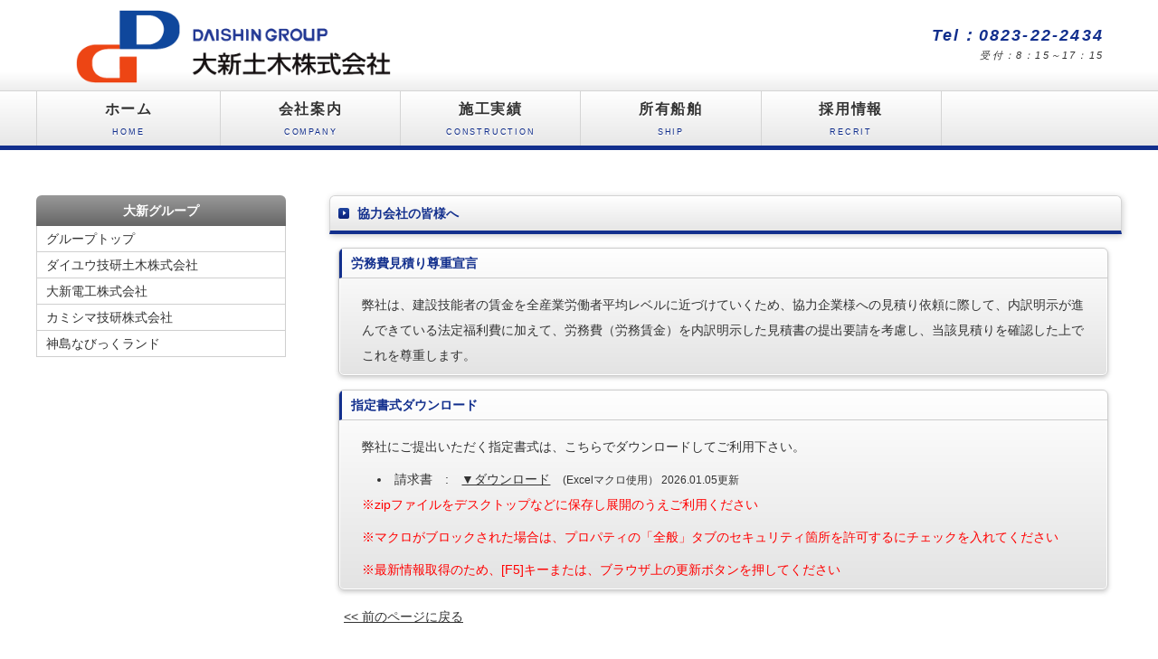

--- FILE ---
content_type: text/html
request_url: http://www.dai-g.co.jp/doboku/kyoryoku.html
body_size: 5237
content:
<!DOCTYPE html>
<html lang="ja">
<head>
<meta charset="UTF-8">
<meta http-equiv="X-UA-Compatible" content="IE=edge">
<title>大新土木株式会社（協力会社の皆様へ）</title>
<meta name="viewport" content="width=device-width, initial-scale=1">
<meta name="description" content="大新土木株式会社">
<meta name="keywords" content="大新グループ,海洋土木,浚渫,護岸,環境">
<link rel="stylesheet" href="css/style.css">
<!-- link rel="stylesheet" href="css/slide.css" -->
<link rel="shortcut icon" href="images/favicon.ico">
<script type="text/javascript" src="js/openclose.js"></script>
<!--[if lt IE 9]>
<script src="https://oss.maxcdn.com/html5shiv/3.7.2/html5shiv.min.js"></script>
<script src="https://oss.maxcdn.com/respond/1.4.2/respond.min.js"></script>
<![endif]-->
<style type="text/css">
<!--
.style1 {color: #FF0000}
-->
</style>
</head>

<body>

<header>
<div class="inner">
<h1 id="logo"><a href="index.html"><img src="images/top_logo_L.png" alt="大新土木株式会社"></a></h1>
<address><span class="tel">Tel：0823-22-2434</span>受付：8：15～17：15</address>
</div>
</header>

<!--大きな端末用（481px以上端末）メニュー-->
<nav id="menubar">
<ul>
<li><a href="index.html">ホーム<span>HOME</span></a></li>
<li><a href="message.html">会社案内<span>COMPANY</span></a></li>
<li><a href="construction.html">施工実績<span>CONSTRUCTION</span></a></li>
<li><a href="ship.html">所有船舶<span>SHIP</span></a></li>
<li><a href="recruit.html">採用情報<span>RECRIT</span></a></li>
<!-- li><a href="d_group.html">グループ会社<span>GROUP</span></a></li -->
</ul>
</nav>

<!--小さな端末用（800px以下端末）メニュー-->
<nav id="menubar-s">
<ul>
<li><a href="index.html">ホーム<span>HOME</span></a></li>
<li><a href="message.html">会社案内<span>COMPANY</span></a></li>
<li><a href="construction.html">施工実績<span>CONSTRUCTION</span></a></li>
<li><a href="ship.html">所有船舶<span>SHIP</span></a></li>
<li><a href="recruit.html">採用情報<span>RECRIT</span></a></li>
<!-- li><a href="d_group.html">グループ会社<span>GROUP</span></a></li -->
</ul>
</nav>

<div id="contents">

<div id="main">

<section>

<h2>協力会社の皆様へ</h2>
<div class="list0">

<h4>労務費見積り尊重宣言</h4>
<p>弊社は、建設技能者の賃金を全産業労働者平均レベルに近づけていくため、協力企業様への見積り依頼に際して、内訳明示が進んできている法定福利費に加えて、労務費（労務賃金）を内訳明示した見積書の提出要請を考慮し、当該見積りを確認した上でこれを尊重します。</p>

</div>

<div class="list0">

<h4>指定書式ダウンロード</h4>
<p>弊社にご提出いただく指定書式は、こちらでダウンロードしてご利用下さい。</p>

<li>請求書　:　<a href="download/doboku_seikyusho_v304.zip" class="style9">▼ダウンロード</a>　<small>(Excelマクロ使用） 2026.01.05更新 <br>
</small></li>
<p><span class="style1">※zipファイルをデスクトップなどに保存し展開のうえご利用ください</p>
<p><span class="style1">※マクロがブロックされた場合は、プロパティの「全般」タブのセキュリティ箇所を許可するにチェックを入れてください</p>
<p> <span class="style1">※最新情報取得のため、[F5]キーまたは、ブラウザ上の更新ボタンを押してください</span><br></p>

</div>

</section>

<p><a href="javascript:history.back()">&lt;&lt; 前のページに戻る</a></p>

</div>
<!--/main-->

<div id="sub">

<nav>
<h2>大新グループ</h2>
<ul>
<li><a href="https://www.dai-g.co.jp/">グループトップ</a></li>
<li><a href="https://www.dai-g.co.jp/giken/">ダイユウ技研土木株式会社</a></li>
<li><a href="https://www.dai-g.co.jp/denko/">大新電工株式会社</a></li>
<li><a href="https://www.dai-g.co.jp/giken-k/">カミシマ技研株式会社</a></li>
<li><a href="https://www.dai-g.co.jp/navic/">神島なびっくランド</a></li>
</ul>
</nav>

</div>
<!--/sub-->

<ul id="footermenu">
<li><a href="index.html">ホーム</a></li>
<li><a href="message.html">会社案内</a></li>
<li><a href="construction.html">施工実績</a></li>
<li><a href="ship.html">所有船舶</a></li>
<li><a href="recruit.html">採用情報</a></li>
<!-- li><a href="d_group.html">グループ会社</a></li -->
</ul>

<p id="pagetop"><a href="#">↑ PAGE TOP</a></p>

</div>
<!--/contents-->

<footer>
<small>大新土木株式会社　〒103-0013 東京都中央区日本橋人形町3-3-13　TEL:03-3669-2031（代）　FAX:03-3668-5674</small><br>
<small>Copyright&copy; <a href="index.html">大新土木株式会社</a> All Rights Reserved.</small>
<span class="pr"><a href="http://template-party.com/" target="_blank">Web Design:Template-Party</a></span>
</footer>

<!--メニューの３本バー-->
<div id="menubar_hdr" class="close"><span></span><span></span><span></span></div>
<!--メニューの開閉処理条件設定　800px以下-->
<script type="text/javascript">
if (OCwindowWidth() <= 800) {
	open_close("menubar_hdr", "menubar-s");
}
</script>

</body>
</html>


--- FILE ---
content_type: text/css
request_url: http://www.dai-g.co.jp/doboku/css/style.css
body_size: 43467
content:
@charset "utf-8";


/*PC・タブレット・スマホ共通設定
------------------------------------------------------------------------------------------------------------------------------------------------------*/

/*全体の設定
---------------------------------------------------------------------------*/
body {
	margin: 0px;padding: 0px;
	color: #333;	/*全体の文字色*/
	font-family: "ヒラギノ角ゴ Pro W3", "Hiragino Kaku Gothic Pro", "メイリオ", Meiryo, Osaka, "ＭＳ Ｐゴシック", "MS PGothic", sans-serif;	/*フォント種類*/
	font-size: 14px;	/*文字サイズ*/
	line-height: 2;		/*行間*/
	-webkit-text-size-adjust: none;
	background: #fff;	/*背景色*/
}
h1,h2,h3,h4,h5,p,ul,ol,li,dl,dt,dd,form,figure,form {margin: 0px;padding: 0px;font-size: 100%;}
ul {list-style-type: none;}
ol {padding-left: 40px;padding-bottom: 15px;}
img {border: none;max-width: 100%;height: auto;vertical-align: middle;}
table {border-collapse:collapse;font-size: 100%;border-spacing: 0;}
iframe {width: 100%;}

/*リンク（全般）設定
---------------------------------------------------------------------------*/
a {
	color: #333;	/*リンクテキストの色*/
}
a:hover {
	color: #122f8d;			/*マウスオン時の文字色（全体）*/
	text-decoration: none;	/*マウスオン時に下線を消す設定。残したいならこの１行削除。*/
}

/*ヘッダー（サイト名ロゴが入ったブロック）
---------------------------------------------------------------------------*/
/*ヘッダーブロック*/
header {
	background: -webkit-linear-gradient(#FFF 80%, #ededed);	/*グラデーション*/
	background: linear-gradient(#FFF 80%, #ededed);			/*同上*/
}
/*ヘッダーブロックの中*/
header .inner {
	max-width: 1200px;	/*ブロック幅*/
	height: 100px;	/*高さ*/
	position: relative;
	margin: 0px auto;
}
/*h1ロゴの設定*/
header #logo {
	width: 400px;	/*ロゴの幅*/
	position: absolute;
	left: 20px;	/*innerに対して左から20pxの場所に配置*/
	/* top: 20px; kcs */	/*innerに対して上から20pxの場所に配置*/
	top: 4px;	/*innerに対して上から20pxの場所に配置*/
}
/*電話番号ボックスの設定*/
header address {
	position: absolute;
	top: 25px;		/*innerに対して上から25pxの位置に配置*/
	right: 20px;	/*innerに対して右から20pxの位置に配置*/
	font-size: 11px;	/*文字サイズ*/
	/* text-align: center; kcs */	/*文字をセンタリング*/
	text-align: right;	/*文字をセンタリング*/
	line-height: 1.6;	/*行間*/
	letter-spacing: 0.2em;	/*文字間隔を少し広めにとる設定*/
}
/*電話番号の文字設定*/
header address .tel {
	font-size: 18px;	/*文字サイズ*/
	color: #122f8d;		/*文字色*/
	font-weight: bold;	/*太字に*/
	display: block;
}

/*上部のメインメニュー
---------------------------------------------------------------------------*/
/*メニューブロック設定*/
#menubar {
	height: 60px;	/*ブロックの高さ*/
	background: -webkit-linear-gradient(#FFF, #e7e7e7);	/*グラデーション*/
	background: linear-gradient(#FFF, #e7e7e7);			/*同上*/
	border-top: 1px solid #d4d4d4;		/*メニューの上側の線の幅、線種、色*/
	border-bottom: 5px solid #122f8d;	/*メニューの下側の線の幅、線種、色*/
}
#menubar ul {
	max-width: 1200px;
	margin: 0px auto;
}
/*メニュー１個ごとの設定*/
#menubar ul li {
	float: left;
	width: 16.6%;	/*メニュー幅*/
	text-align: center;	/*文字を中央に揃える*/
	font-weight: bold;	/*文字を太字にする設定*/
}
#menubar ul li:first-child {
	width: 17%;	/*メニュー６個で100%になるようここで調整（16.6%×5+17%=100%）*/
}
#menubar ul li a {
	text-decoration: none;
	display: block;
	line-height: 30px;
	padding-top: 5px;
	font-size: 16px;	/*文字サイズ*/
	letter-spacing: 0.1em;	/*文字間隔を少しあける設定*/
	text-shadow: #FFF 0px 2px;	/*テキストの影。色、右方向、下方向への指定。*/
	border-right: 1px solid #d4d4d4;	/*メニューの右側の線の幅、線種、色*/
}
/*最初のメニューの設定*/
#menubar ul li:first-child a {
	border-left: 1px solid #d4d4d4;	/*左側に線を入れる*/
}
/*マウスオン時の設定*/
#menubar ul li a:hover {
	background: #FFF;	/*背景色*/
	border-bottom: 5px solid #2d5fff;	/*メニューの下側の線の幅、線種、色*/
}
/*英語表記の設定*/
#menubar ul li a span {
	color: #122f8d;	/*文字色*/
	font-size: 9px;	/*文字サイズ*/
	display: block;
	font-weight: normal;	/*文字を太字でなく標準に戻す設定*/
	letter-spacing: 0.2em;	/*文字間隔を少しあける設定*/
	line-height: 20px;
	padding-bottom: 5px;
}
/*小さな端末用メニューを表示させない*/
#menubar-s {
	display: none;
}
/*３本バーアイコンを表示させない*/
#menubar_hdr {
	display: none;
}

/*コンテンツ（main,subを囲むブロック）
---------------------------------------------------------------------------*/
#contents {
	clear: left;
	max-width: 1200px;
	margin: 0px auto;
	/* padding-top: 50px; kcs */	/*メニューと下の左右のブロックの間に空ける余白*/
	padding-top: 50px;	/*メニューと下の左右のブロックの間に空ける余白*/
}

/*メインコンテンツ（中央ブロック）
---------------------------------------------------------------------------*/
#main {
	float: right;	/*右側に回り込み*/
	width: 73%;		/*メインコンテンツ幅*/
	padding-bottom: 50px;
}
/*mainコンテンツのh2タグ設定*/
#main h2 {
	clear: both;
	margin-bottom: 15px;
	background: #FFF;	/*背景色（古いブラウザだとここの色のみが出ます）*/
	background: url(../images/arrow1.png) no-repeat left center, -webkit-linear-gradient(#FFF, #e6e6e6);	/*マークとグラデーション*/
	background: url(../images/arrow1.png) no-repeat left center, linear-gradient(#FFF, #e6e6e6);			/*同上*/
	-webkit-box-shadow: 1px 2px 7px #ccc;	/*影の設定。右・下・ぼかし幅・色の設定*/
	box-shadow: 1px 2px 7px #ccc;			/*同上*/
	color: #122f8d;	/*文字色*/
	padding: 5px 15px 5px 30px;	/*左から、上、右、下、左への余白*/
	border-top: 1px solid #d4d4d4;		/*上の線の幅、線種、色*/
	border-right: 1px solid #d4d4d4;	/*右の線の幅、線種、色*/
	border-bottom: 4px solid #122f8d;	/*下の線の幅、線種、色*/
	border-left: 1px solid #d4d4d4;		/*左の線の幅、線種、色*/
	border-radius: 6px 6px 0px 0px;		/*角丸のサイズ。それぞれ左上、右上、右下、左下への設定*/
}
/*mainコンテンツのh3タグ設定*/
#main h3 {
	clear: both;
	margin-bottom: 15px;
	background: #FFF;	/*背景色（古いブラウザだとここの色のみが出ます）*/
	background: -webkit-linear-gradient(#FFF, #e6e6e6);	/*グラデーション*/
	background: linear-gradient(#FFF, #e6e6e6);			/*同上*/
	color: #122f8d;		/*文字色*/
	padding: 4px 15px;	/*左から、上下、左右への余白*/
	border: 1px solid #d4d4d4;		/*線の幅、線種、色*/
	border-radius: 6px;	/*角丸のサイズ*/
}
/*メインコンテンツのp(段落)タグ設定*/
#main p {
	padding: 0px 16px 14px;	/*上、左右、下への余白*/
}
#main h2 + p,
#main h3 + p {
	margin-top: -5px;
}

/*一覧ページ
---------------------------------------------------------------------------*/
/*各ボックスの設定*/
#main .list {
	border: 1px solid #CCC;	/*枠線の幅、線種、色*/
	border-radius: 6px;		/*角丸のサイズ*/
	/* margin-bottom: 15px; kcs */	/*ボックス間のスペース*/
	margin-bottom: 15px;	/*ボックス間のスペース*/
	margin-right: 15px; /* kcs */
	margin-left: 10px; /* kcs */
	background: -webkit-linear-gradient(#FFF, #e3e3e3);	/*グラデーション*/
	background: linear-gradient(#FFF, #e3e3e3);			/*同上*/
	-webkit-box-shadow: 0px 2px 5px #CCC, 0px 0px 0px 1px #FFF inset;	/*影の設定。右・下・ぼかし幅・色の設定, ＋内側への影を右・下・ぼかし幅・距離・色を設定*/
	box-shadow: 0px 2px 5px #CCC, 0px 0px 0px 1px #FFF inset;			/*同上*/
	position: relative;
	overflow: hidden;
}
#main .list a {
	padding: 10px;	/*ボックス内の余白*/
	text-decoration: none;
	display: block;
	overflow: hidden;
}
/*マウスオン時*/
#main .list a:hover {
	border-radius: 6px;		/*角丸のサイズ*/
	background-color: #fff8c7;	/*背景色*/
}

/* ↓↓　追加　kcs */
#main .list strong {
	color: #0e28ac;	/*文字色*/
}
#main .list li {
	padding: 0px;
	/* margin-left: 24%; kcs */	/*左の写真とのバランスをとって設定*/
	margin-left: 35%;	/*左の写真とのバランスをとって設定*/
	margin-right: 3%;	/* kcs */
}
/* ↑↑　追加　kcs */

/*ボックス内の段落タグ設定*/
#main .list p {
	padding: 0px;
	/* margin-left: 24%; kcs */	/*左の写真とのバランスをとって設定*/
	margin-left: 33%;	/*左の写真とのバランスをとって設定*/
	margin-right: 3%;	/* kcs */
	margin-bottom: 8px;	/* kcs */
}
/*ボックス内の写真設定*/
#main .list figure img {
	float: left;			/*画像を左へ回り込み*/
	/* width: 20%; kcs */	/*画像の幅*/
	width: 28%;	/*画像の幅*/
	background: #FFF;	/*画像の背景色。ここでは枠線と画像の間の色になります。*/
	padding: 1%;			/*余白。ここに上の行で設定した背景色が出ます。*/
	border: 1px solid #CCC;	/*枠線の幅、線種、色*/
	margin-right: 1%;		/*写真の右側に空ける余白*/
}
/*ボックス内のh4タグ設定*/
#main .list h4 {
	padding: 2px 0px 2px 10px;	/*上、右、下、左側への余白*/
	border-bottom: 1px solid #CCC;	/*下側の線の幅、線種、色*/
	border-left: 3px solid #122f8d;	/*左側の線の幅、線種、色*/
	margin-bottom: 15px;
	color: #122f8d;	/*文字色*/
}
/*登録日情報（高機能版用）*/
#main .list .date {
	display:block;
	font-size:11px;
	color:#999;
	text-align: right;
}
/*一覧ページの各ボックス内のテーブル
---------------------------------------------------------------------------*/
#main .list table {
	font-size: 12px;	/*文字サイズ*/
	background: #FFF;	/*背景色*/
	/* width: 76%; kcs */			/*テーブル幅*/
	width: 68%;			/*テーブル幅*/
	margin-bottom: 5px;
}
#main .list table,
#main .list table td,
#main .list table th {
	border: 1px solid #bcbcbc;	/*枠線の幅、線種、色*/
}
#main .list table td,
#main .list table th {
	padding: 1%;	/*テーブル内の余白*/
}
/*色のついた見出しブロック*/
#main .list table th {
	width: 20%;
	text-align: center;		/*文字をセンタリング*/
	font-weight: normal;	/*デフォルトの太字を標準にする設定*/
	background: #edf0f5;	/*背景色*/
}
/*白い説明用ブロック*/
#main .list table td {
	width: 30%;
}

/* ↓↓　追加　kcs */
/*写真なし（テキストのみ）*/
#main .list0 {
	border: 1px solid #CCC;	/*枠線の幅、線種、色*/
	border-radius: 6px;		/*角丸のサイズ*/
	/* margin-bottom: 15px; kcs */	/*ボックス間のスペース*/
	margin-bottom: 15px;	/*ボックス間のスペース*/
	margin-right: 15px; /* kcs */
	margin-left: 10px; /* kcs */
	background: -webkit-linear-gradient(#FFF, #e3e3e3);	/*グラデーション*/
	background: linear-gradient(#FFF, #e3e3e3);			/*同上*/
	-webkit-box-shadow: 0px 2px 5px #CCC, 0px 0px 0px 1px #FFF inset;	/*影の設定。右・下・ぼかし幅・色の設定, ＋内側への影を右・下・ぼかし幅・距離・色を設定*/
	box-shadow: 0px 2px 5px #CCC, 0px 0px 0px 1px #FFF inset;			/*同上*/
	position: relative;
	overflow: hidden;
}

#main .list0 strong {
	color: #0e28ac;	/*文字色*/
}

/*ボックス内の段落タグ設定*/
#main .list0 p {
	padding: 0px;
	/* margin-left: 24%; kcs */	/*左の写真とのバランスをとって設定*/
	margin-left: 3%;	/*左の写真とのバランスをとって設定*/
	margin-right: 3%;	/* kcs */
	margin-bottom: 8px;	/* kcs */
}

#main .list0 li {
	padding: 0px;
	/* margin-left: 24%; kcs */	/*左の写真とのバランスをとって設定*/
	margin-left: 5%;	/*左の写真とのバランスをとって設定*/
	margin-right: 3%;	/* kcs */
}

/*ボックス内のh4タグ設定*/
#main .list0 h4 {
	padding: 2px 0px 2px 10px;	/*上、右、下、左側への余白*/
	border-bottom: 1px solid #CCC;	/*下側の線の幅、線種、色*/
	border-left: 3px solid #122f8d;	/*左側の線の幅、線種、色*/
	margin-bottom: 15px;
	color: #122f8d;	/*文字色*/
}
/*登録日情報（高機能版用）*/
#main .list0 .date {
	display:block;
	font-size:11px;
	color:#999;
	text-align: right;
}
/* ↑↑　追加　kcs */




/* ↓↓　追加　kcs */

/*一覧ページ（横３列用）
---------------------------------------------------------------------------*/
/*各ボックスの設定*/
#main .list3 {
	border: 1px solid #CCC;	/*枠線の幅、線種、色*/
	border-radius: 6px;		/*角丸のサイズ*/
	/* margin-bottom: 15px; kcs */	/*ボックス間のスペース*/
	margin-bottom: 15px;	/*ボックス間のスペース*/
	margin-right: 15px; /* kcs */
	background: -webkit-linear-gradient(#FFF, #e3e3e3);	/*グラデーション*/
	background: linear-gradient(#FFF, #e3e3e3);			/*同上*/
	-webkit-box-shadow: 0px 2px 5px #CCC, 0px 0px 0px 1px #FFF inset;	/*影の設定。右・下・ぼかし幅・色の設定, ＋内側への影を右・下・ぼかし幅・距離・色を設定*/
	box-shadow: 0px 2px 5px #CCC, 0px 0px 0px 1px #FFF inset;			/*同上*/
	position: relative;
	overflow: hidden;
	padding: 10px;	/*ボックス内の余白*/ /* kcs */
}

/* ↓↓　追加　kcs */
#main .list3 strong {
	color: #0e28ac;	/*文字色*/
}
/* ↑↑　追加　kcs */

/*ボックス内の段落タグ設定*/
#main .list3 p {
	padding: 0px;
	/* margin-left: 24%; kcs */	/*左の写真とのバランスをとって設定*/
	margin-left: 3%;	/*左の写真とのバランスをとって設定*/
	margin-right: 3%;	/* kcs */
}
/*ボックス内の写真設定*/
#main .list3 figure img {
	float: left;			/*画像を左へ回り込み*/
	/* width: 20%; kcs */	/*画像の幅*/
	width: 28%;	/*画像の幅*/
	background: #FFF;	/*画像の背景色。ここでは枠線と画像の間の色になります。*/
	padding: 1%;			/*余白。ここに上の行で設定した背景色が出ます。*/
	border: 1px solid #CCC;	/*枠線の幅、線種、色*/
	margin-right: 1%;		/*写真の右側に空ける余白*/
}
/*ボックス内のh4タグ設定*/
#main .list3 h4 {
	padding: 2px 0px 2px 10px;	/*上、右、下、左側への余白*/
	border-bottom: 1px solid #CCC;	/*下側の線の幅、線種、色*/
	border-left: 3px solid #122f8d;	/*左側の線の幅、線種、色*/
	margin-bottom: 15px;
	color: #122f8d;	/*文字色*/
}
/*登録日情報（高機能版用）*/
#main .list3 .date {
	display:block;
	font-size:11px;
	color:#999;
	text-align: right;
}

/* ↑↑　追加　kcs */


/* ↓↓　追加　kcs */
/*画像の設定*/
/*３カラムタイプのボックス設定*/
.list3.c3 {
	width: 26%;	/*ボックスの幅*/
	margin: 0 1% 20px;	/*上、左右、下へのボックスの外側にとる余白*/
	float: left;
	/* height: 340px; */	/*高さ。下の「.list3.c3 a」のheightと合わせる。*/
	height: 320px;	/*高さ。下の「.list3.c3 a」のheightと合わせる。*/
	text-align: center;	/*文字をセンタリング*/
}
/*.list3.c3 a {*/
/*	height: 340px;*/
/*}*/
/*３カラムタイプの画像設定*/
.list3.c3 img.img {
	margin-bottom: 8px;
	float: none;
	width: 100%;
}
.list3.c3 .text {
	padding: 0;
	padding: 2px 0px 2px 10px;	/*上、右、下、左側への余白*/
	border-bottom: 1px solid #CCC;	/*下側の線の幅、線種、色*/
	border-left: 3px solid #122f8d;	/*左側の線の幅、線種、色*/
	margin-bottom: 15px;
	margin-left: 0;
}

/* ↓↓　追加　★★kcs */
/*マウスオン時*/
.list3.c3 .text:hover {
	background-color: #fff8c7;	/*背景色*/
}
/* ↑↑　追加　★★kcs */

.list3.c3 .h4 {
	color: #0e28ac;	/*文字色*/
}

/* ↑↑　追加　kcs */


/* ↓↓　追加　kcs */
/*４カラムタイプのボックス設定（テキストのみ）*/
#main .list4 {
	border: 1px solid #CCC;	/*枠線の幅、線種、色*/
	border-radius: 6px;		/*角丸のサイズ*/
	/* margin-bottom: 15px; kcs */	/*ボックス間のスペース*/
	margin-bottom: 15px;	/*ボックス間のスペース*/
	margin-right: 15px; /* kcs */
	/* background: -webkit-linear-gradient(#FFF, #e3e3e3); kcs */	/*グラデーション*/
	background: -webkit-linear-gradient(#FFF, #CFF);	/*グラデーション*/
	/* background: linear-gradient(#FFF, #e3e3e3); kcs */			/*同上*/
	background: linear-gradient(#FFF, #CFF);			/*同上*/
	-webkit-box-shadow: 0px 2px 5px #CCC, 0px 0px 0px 1px #FFF inset;	/*影の設定。右・下・ぼかし幅・色の設定, ＋内側への影を右・下・ぼかし幅・距離・色を設定*/
	box-shadow: 0px 2px 5px #CCC, 0px 0px 0px 1px #FFF inset;			/*同上*/
	position: relative;
	overflow: hidden;
	padding: 10px;	/*ボックス内の余白*/ /* kcs */
}

/* ↓↓　追加　kcs */
#main .list4 strong {
	color: #0e28ac;	/*文字色*/
}
/* ↑↑　追加　kcs */

/*ボックス内の段落タグ設定*/
#main .list4 p {
	padding: 0px;
	/* margin-left: 24%; kcs */	/*左の写真とのバランスをとって設定*/
	margin-left: 3%;	/*左の写真とのバランスをとって設定*/
	margin-right: 3%;	/* kcs */
}
/*ボックス内の写真設定*/
#main .list4 figure img {
	float: left;			/*画像を左へ回り込み*/
	/* width: 20%; kcs */	/*画像の幅*/
	width: 28%;	/*画像の幅*/
	background: #FFF;	/*画像の背景色。ここでは枠線と画像の間の色になります。*/
	padding: 1%;			/*余白。ここに上の行で設定した背景色が出ます。*/
	border: 1px solid #CCC;	/*枠線の幅、線種、色*/
	margin-right: 1%;		/*写真の右側に空ける余白*/
}
/*ボックス内のh4タグ設定*/
#main .list4 h4 {
	padding: 2px 0px 2px 10px;	/*上、右、下、左側への余白*/
	border-bottom: 1px solid #CCC;	/*下側の線の幅、線種、色*/
	border-left: 3px solid #122f8d;	/*左側の線の幅、線種、色*/
	margin-bottom: 15px;
	color: #122f8d;	/*文字色*/
}
/*登録日情報（高機能版用）*/
#main .list4 .date {
	display:block;
	font-size:11px;
	color:#999;
	text-align: right;
}

.list4.rc4 {
	background: #fff url(../images/umi.jpg) left center;
	background-size: contain;
	width: 18%;	/*ボックスの幅*/
	/* margin: 0 1% 20px; kcs */	/*上、左右、下へのボックスの外側にとる余白*/
	margin: 0 1% 10px;	/*上、左右、下へのボックスの外側にとる余白*/
	float: left;
	/* height: 200px; kcs */	/*高さ。下の「.list.rc4 a」のheightと合わせる。*/
	height: 60px;	/*高さ。下の「.list.rc4 a」のheightと合わせる。*/
	text-align: center;	/*文字をセンタリング*/
}
.list4.rc4 a {
	/* height: 200px; kcs */
	height: 60px;
}

/*４カラムタイプの画像設定*/
.list4.rc4 .text {
	padding: 0;
	margin-left: 0;
}
/* ↑↑　追加　kcs */

/* ↓↓　追加　kcs */
/*各ボックスの設定（共通）*/
.list_re {
	background: #fff;	/*背景色*/
	position: relative;
	overflow: hidden;
	box-shadow: 1px 1px 3px rgba(0,0,0,0.2);	/*影の設定。右へ、下へ、広げる幅、0,0,0は黒で0.2は透明度20%の事。*/
	margin-bottom: 20px;
	border-top: 1px solid #d4d4d4;		/*上の線の幅、線種、色*/
	border-right: 1px solid #d4d4d4;	/*右の線の幅、線種、色*/
	border-bottom: 4px solid #122f8d;	/*下の線の幅、線種、色*/
	border-left: 1px solid #d4d4d4;		/*左の線の幅、線種、色*/
	border-radius: 6px 6px 6px 6px;		/*角丸のサイズ。それぞれ左上、右上、右下、左下への設定*/

}
.list_re a {
	text-decoration: none;
	display: block;
	overflow: hidden;
}
/*画像の設定*/
.list_re img.img {
	float: left;
	width: 100%;	/*画像の幅。ここを変更する場合は、下の.list .textのmargin-leftの数字も調整する。*/
}

/*各ボックスの設定（共通）*/
.list_re2 {
	background: #fff;	/*背景色*/
	position: relative;
	overflow: hidden;
	box-shadow: 1px 1px 3px rgba(0,0,0,0.2);	/*影の設定。右へ、下へ、広げる幅、0,0,0は黒で0.2は透明度20%の事。*/
	margin-bottom: 20px;
	margin-right: 8%;
	margin-left: 8%;
	border-top: 1px solid #d4d4d4;		/*上の線の幅、線種、色*/
	border-right: 1px solid #d4d4d4;	/*右の線の幅、線種、色*/
	border-bottom: 4px solid #122f8d;	/*下の線の幅、線種、色*/
	border-left: 1px solid #d4d4d4;		/*左の線の幅、線種、色*/
	border-radius: 6px 6px 6px 6px;		/*角丸のサイズ。それぞれ左上、右上、右下、左下への設定*/

}
.list_re2 a {
	text-decoration: none;
	display: block;
	overflow: hidden;
}
/*画像の設定*/
.list_re2 img.img {
	float: left;
	width: 100%;	/*画像の幅。ここを変更する場合は、下の.list .textのmargin-leftの数字も調整する。*/
}
/* ↑↑　追加　kcs */


/*サブコンテンツ
---------------------------------------------------------------------------*/
#sub {
	float: left;	/*左側に回り込み*/
	width: 23%;	/*サブコンテンツ幅*/
	padding-bottom: 50px;
}
/*subコンテンツ内のh2タグ設定*/
#sub h2 {
	font-size: 100%;
	text-align: center;	/*文字をセンタリング*/
	background: #666;	/*背景色（古いブラウザだとここの色のみが出ます）*/
	background: -webkit-linear-gradient(#999, #666);	/*グラデーション*/
	background: linear-gradient(#999, #666);			/*同上*/
	padding: 3px 0px;	/*上下、左右への余白*/
	color: #FFF;		/*文字色*/
	border-radius: 6px 6px 0px 0px;	/*角丸のサイズ。それぞれ左上、右上、右下、左下への設定*/
}
/*box1の中にあるh2タグの設定*/
#sub .box1 h2 {
	border-radius: 0;	/*角丸をなくす設定*/
}
/*subコンテンツ内のbox1設定*/
#sub .box1 {
	background-color: #eee;		/*背景色*/
	border: 1px solid #cfcfcf;	/*枠線の幅、線種、色*/
	padding: 7px;				/*ボックス内の余白*/
	margin-bottom: 15px;		/*ボックスの下にあけるスペース*/
}
/*見出しにbox1やメニューが繋がった場合に枠線が重複しない為の設定*/
#sub h2 + ul,
#sub h2 + .box1 {
	border-top: none;
}
/*box1の中にメニューが入った場合に下に余分な余白が出るのをなくす設定*/
#sub .box1 ul {
	margin-bottom: 0;
}

/*subコンテンツ内のメニュー
---------------------------------------------------------------------------*/
/*メニューブロック全体の設定*/
#sub ul {
	border-top: 1px solid #cfcfcf;		/*上側の線の幅、線種、色*/
	border-right: 1px solid #cfcfcf;	/*右側の線の幅、線種、色*/
	border-left: 1px solid #cfcfcf;		/*左側の線の幅、線種、色*/
	margin-bottom: 15px;	/*メニューブロックの下にあけるスペース*/
}
/*メニュー１個ごとの設定*/
#sub ul li a {
	text-decoration: none;
	display: block;
	border-bottom: 1px solid #cfcfcf;	/*下側の線の幅、線種、色*/
	padding-left: 10px;
	background: #FFF;	/*背景色*/
}
#sub ul li a:hover {
	background-color: #fff8c7;	/*マウスオン時のボックス色*/
}

/*サブコンテンツ　一覧ボックス
---------------------------------------------------------------------------*/
/*ボックス１個あたりの設定*/
#sub .box2 {
	font-size: 12px;	/*文字サイズ*/
	background: -webkit-linear-gradient(#FFF, #e3e3e3);	/*グラデーション*/
	background: linear-gradient(#FFF, #e3e3e3);			/*同上*/
	border-bottom: 1px solid #999;	/*下の線の幅、線種、色*/
	border-right: 1px solid #999;	/*右の線の幅、線種、色*/
	border-left: 1px solid #999;	/*左の線の幅、線種、色*/
	line-height: 1.6;	/*行間*/
	position: relative;
	overflow: hidden;
}
#sub .box2 a {
	padding: 5px;	/*ボックス内の余白*/
	text-decoration: none;
	display: block;
	overflow: hidden;
}
#sub .box2 a:hover {
	background-color: #fff8c7;	/*マウスオン時のボックス色*/
}

/*h4見出しタグ*/
#sub .box2 h4 {
	color: #122f8d;		/*文字色*/
	font-size: 100%;
}
/*サムネイル画像*/
#sub .box2 figure img {
	/* width: 28%; kcs */		/*画像幅*/
	width: 50%;		/*画像幅*/
	float: left;	/*左に回り込みさせる設定*/
	margin-right: 3%;
	border: 1px solid #999;	/*枠線の幅、線種、色*/
}
/* ↓↓　追加　kcs */
/*p*/
#sub .box2 p {
	height: 30px;
	line-height: 30px;
}
/* ↑↑　追加　kcs */
/* ↓↓　追加　Matsukawa */
#sub .img_wrap{
  border: 1px solid #ddd;
  width: 100%;
  height: 100%;
  margin: 0 auto;
  overflow: hidden;
}
#sub .img_wrap img{
  width: 100%;
  cursor: pointer;
  transition-duration: 0.3s;
}
#sub .img_wrap:hover img{
  opacity: 0.6;
  transition-duration: 0.3s;
}
/* ↑↑　追加　kcs */

/*サブコンテンツ　一覧ボックス
---------------------------------------------------------------------------*/
/*ボックス１個あたりの設定*/
#sub .box3 {
	font-size: 14px;	/*文字サイズ*/
	background-color:#fff;	/*背景色*/
	border-bottom: 1px solid #cfcfcf;	/*下の線の幅、線種、色*/
	line-height: 1.6;	/*行間*/
	position: relative;
	overflow: hidden;
}
#sub .box3 a {
	padding: 5px;	/*ボックス内の余白*/
	text-decoration: none;
	display: block;
	overflow: hidden;
}
#sub .box3 a:hover {
	background-color: #fff8c7;	/*マウスオン時のボックス色*/
}

/*h4見出しタグ*/
#sub .box3 h4 {
	color: #122f8d;		/*文字色*/
	font-size: 100%;
}
/*サムネイル画像*/
#sub .box3 figure img {
	/* width: 28%; kcs */		/*画像幅*/
	width: 50%;		/*画像幅*/
	float: left;	/*左に回り込みさせる設定*/
	margin-right: 3%;
	border: 1px solid #999;	/*枠線の幅、線種、色*/
}
/* ↓↓　追加　kcs */
/*p*/
#sub .box3 p {
	height: 30px;
	line-height: 45px;
}
/*サブコンテンツ　一覧ボックス
---------------------------------------------------------------------------*/
/*ボックス１個あたりの設定*/
#sub .box4 {
	font-size: 14px;	/*文字サイズ*/
	background-color:#fff;	/*背景色*/
	border-top: 1px solid #cfcfcf;	/*下の線の幅、線種、色*/
	border-bottom: 1px solid #cfcfcf;	/*下の線の幅、線種、色*/
	border-right: 1px solid #cfcfcf;	/*右の線の幅、線種、色*/
	border-left: 1px solid #cfcfcf;	/*左の線の幅、線種、色*/

	line-height: 1.6;	/*行間*/
	position: relative;
	overflow: hidden;
}
/*h4見出しタグ*/
#sub .box4 h4 {
        text-align: center;	/*文字をセンタリング*/
	background: #666;	/*背景色（古いブラウザだとここの色のみが出ます）*/
	background: -webkit-linear-gradient(#999, #666);	/*グラデーション*/
	background: linear-gradient(#999, #666);			/*同上*/
	padding: 3px 0px;	/*上下、左右への余白*/
        border-radius: 0;	/*角丸をなくす設定*/
	color: #fff;		/*文字色*/
	font-size: 100%;
}
/*フッターメニュー設定
---------------------------------------------------------------------------*/
ul#footermenu {
	clear: both;
	margin: 0px auto;
	text-align: center;
}
ul#footermenu li {
	display: inline;
	padding: 0px 5px;
}

/*フッター設定(copyrightなどが入った最下部ブロック)
---------------------------------------------------------------------------*/
footer {
	clear: both;
	text-align: center;
	padding-top: 15px;
	padding-bottom: 15px;
	color: #FFF;	/*文字色*/
	background: #122f8d;	/*背景色*/
}
footer .pr {
	display: block;
	font-size: 80%;
}
footer a {
	text-decoration: none;
	color: #FFF;
}
footer a:hover {
	color: #FFF;
}

/*トップページ内「更新情報・お知らせ」ブロック
---------------------------------------------------------------------------*/
/*ブロック全体の設定*/
#new dl{
	overflow: auto;	/*高さ指定を超えるとiframe風にスクロールが出る設定。全部表示させたいならこの行と下のheightの行を削除。*/
	height: 150px;	/*ブロックの高さ*/
	padding-left: 10px;
}
/*日付設定*/
#new dt {
	font-weight: bold;	/*太字にする設定。標準がいいならこの行削除。*/
	float: left;
	width: 8em;
}
/*記事設定*/
#new dd {
	border-bottom: 1px solid #d2d2d2;	/*下線の幅、線種、色*/
	padding-left: 8em;
}

/*テーブル１
---------------------------------------------------------------------------*/
.ta1 {
	width: 100%;
	margin-bottom: 15px;
}
.ta1, .ta1 td, .ta1 th {
	border: 1px solid #CCC;	/*テーブルの枠線の幅、線種、色*/
	word-break: break-all;
}
/*テーブル内の右側*/
.ta1 td {
	padding: 10px;
}
/*テーブル内の左側の見出し部分*/
.ta1 th {
	width: 140px;
	padding: 10px;
	text-align: center;
	background-color: #f1f1f1;	/*背景色*/
}
/*テーブル１行目に入った見出し部分*/
.ta1 th.tamidashi {
	width: auto;
	text-align: left;
	background-color: #bebebe;	/*背景色*/
}
/*ボタンの設定*/
input[type="submit"],
input[type="button"],
input[type="reset"] {
	/* width: 250px; kcs */	/*ボタン幅*/
	width: 180px;	/*ボタン幅*/
	/* padding: 10px; kcs */	/*ボタン内の余白*/
	padding: 8px;	/*ボタン内の余白*/
	margin-bottom: 20px;
	border-radius: 30px;	/*角丸のサイズ*/
	/*background: #e5e5e5;*/	/*背景色（古いブラウザだとここの色のみが出ます）*/
	/*background: -webkit-linear-gradient(#FFF, #e5e5e5);*/	/*グラデーション*/
	/*background: linear-gradient(#FFF, #e5e5e5);*/			/*同上*/
	/*-webkit-box-shadow: 1px 2px 7px #ccc;*/	/*影の設定。それぞれ右へ、下へ、ぼかし幅、色の設定。*/
	/*box-shadow: 1px 2px 7px #ccc;*/			/*同上*/
	font-size: 16px;	/*文字サイズ*/
	letter-spacing: 0.1em;
	border: 1px solid #999;	/*枠線の幅、線種、色*/
}
/*ボタンのマウスオン時の設定*/
input[type="submit"]:hover,
input[type="button"]:hover,
input[type="reset"]:hover {
	background: #FFF;	/*背景色（古いブラウザだとここの色のみが出ます）*/
	background: -webkit-linear-gradient(#e5e5e5, #FFF);	/*グラデーション*/
	background: linear-gradient(#e5e5e5, #FFF);			/*同上*/
}
/*こだわりアイコンのフロート指定(CMS用)*/
.ta1 td .specialbox {
	float: left;
	width: 95px;
	height: 40px;
}

/*PAGE TOP設定
---------------------------------------------------------------------------*/
#pagetop {
	clear: both;
}
#pagetop a {
	color: #FFF;		/*文字色*/
	font-size: 10px;	/*文字サイズ*/
	background-color: #122f8d;	/*背景色*/
	text-decoration: none;
	text-align: center;
	width: 10em;	/*ボックス幅*/
	display: block;
	float: right;
}
/*マウスオン時*/
#pagetop a:hover {
	background-color: #333;
	color: #FFF;
}

/*よく頂く質問ページ
---------------------------------------------------------------------------*/
/*ブロック全体*/
.faq {
	padding: 0px 15px;	/*上下、左右への余白*/
}
/*質問の設定*/
.faq dt {
	color: #122f8d;	/*文字色*/
	font-weight: bold;	/*太字*/
	padding-top: 15px;
}
.faq dt a {
	color: #1a4ef7;	
}
/*回答の設定*/
.faq dd {
	border-bottom: 1px solid #CCC;	/*下線の幅、線種、色*/
	overflow: hidden;
	padding-bottom: 15px;
}

/*「おすすめ（又はオプション１）」表示
---------------------------------------------------------------------------*/
.option1 {
	font-size: 10px;	/*文字サイズ*/
	color: #FFF;		/*文字色*/
	background: #F00;	/*背景色*/
	text-align: center;
	display: block;
	width: 120px;
	position: absolute;
	right: 0px;
	bottom: 0px;
	-webkit-transform: rotate(-45deg) translate(37px,20px);
	-ms-transform: rotate(-45deg) translate(37px,20px);
	transform: rotate(-45deg) translate(37px,20px);
}
h2 span.option1 {
	position: static;
	-webkit-transform: none;
	-ms-transform: none;
	transform: none;
	display: inline-block;
}

/*「ご契約済（又はオプション２）」表示
---------------------------------------------------------------------------*/
.option2 {
	font-size: 10px;	/*文字サイズ*/
	color: #FFF;		/*文字色*/
	background: #069;	/*背景色*/
	text-align: center;
	display: block;
	width: 120px;
	position: absolute;
	right: 0px;
	bottom: 0px;
	-webkit-transform: rotate(-45deg) translate(37px,20px);
	-ms-transform: rotate(-45deg) translate(37px,20px);
	transform: rotate(-45deg) translate(37px,20px);
}
h2 span.option2 {
	position: static;
	-webkit-transform: none;
	-ms-transform: none;
	transform: none;
	display: inline-block;
}

/*トップページのNEWアイコン
---------------------------------------------------------------------------*/
.newicon {
	background: #F00;
	color: #FFF;
	font-size: 10px;
	padding: 0px 5px;
	border-radius: 2px;
	margin: 0px 5px;
}

/*その他
---------------------------------------------------------------------------*/
.look {color:#fff;background: #666;padding:5px;border-radius: 4px;}
.mb15,.mb1em {margin-bottom: 15px;}
.clear {clear: both;}
ul.disc {padding: 0em 25px 1em;list-style: disc;}
.color1 {color: #f61468;}
.pr {font-size: 10px;}
.wl {width: 96%;}
.ws {width: 50%;}
.c {text-align: center !important;}
.r {text-align: right !important;}
.l {text-align: left !important;}
img.fr {float: right;margin-left: 10px;margin-bottom: 10px;}
img.fl {float: left;margin-right: 10px;margin-bottom: 10px;}
.big1 {font-size: 30px;letter-spacing: 0.2em;}
.mini1 {font-size: 11px;}
.sh {display: none;}



/*画面幅1200px以下の設定
------------------------------------------------------------------------------------------------------------------------------------------------------*/
@media screen and (max-width:1200px){

/*コンテンツ（main,subを囲むブロック）
---------------------------------------------------------------------------*/
#contents {
	width: auto;
	margin: 0 2%;
	padding-top: 30px;
}


/* ↓↓　追加　kcs */
/*３カラムタイプのボックスの高さ*/
.list3.c3,
.list3.c3 a {
	/* height: 380px; kcs */
	height: 320px;
}

.list3.c3 .text {
	padding: 0;
	padding: 2px 0px 2px 10px;	/*上、右、下、左側への余白*/
	border-bottom: 1px solid #CCC;	/*下側の線の幅、線種、色*/
	border-left: 3px solid #122f8d;	/*左側の線の幅、線種、色*/
	margin-bottom: 15px;
	margin-left: 0;
}


/*１カラムでページを表示時の３カラムボックスの幅*/
.c1 .list3.c3 {
	width: 23%;
}
/* ↑↑　追加　kcs */

/* ↓↓　追加　kcs */
/*３カラムタイプのボックスの高さ*/
.list4.rc4,
.list4.rc4 a {
	height: 60px;
}
/* ↑↑　追加　kcs */

}


/*画面幅800px以下の設定
------------------------------------------------------------------------------------------------------------------------------------------------------*/
@media screen and (max-width:800px){

/*ヘッダー（サイト名ロゴが入ったブロック）
---------------------------------------------------------------------------*/
/*h1ロゴの設定*/
header #logo {
	width: 300px;	/*ロゴの幅*/
	top: 28px;		/*上から28pxの場所に配置*/
}
/*電話番号ボックスの設定*/
header address {
	right: 90px;	/*右から90pxの位置に配置*/
	letter-spacing: normal;
	font-size: 10px;	/*文字サイズ*/
}

/*上部のメインメニュー
---------------------------------------------------------------------------*/
/*メニューブロック設定*/
#menubar-s {
	display: block;	/*小さな端末用メニューを非表示から表示に切り替える*/
	border-top: 1px solid #d4d4d4;	/*メニューの上の線の幅、線種、色*/
}
/*メニュー１個ごとの設定*/
#menubar-s ul li {
	float: left;
	width: 50%;	/*メニュー幅*/
	text-align: center;	/*文字を中央に揃える*/
	font-weight: bold;	/*文字を太字にする設定*/
}
#menubar-s ul li a {
	text-decoration: none;
	display: block;
	border-bottom: 1px solid #d4d4d4;	/*メニューの下の線の幅、線種、色*/
	padding: 8px 0;
}
/*奇数番目のメニューの設定*/
#menubar-s ul li:nth-child(odd) a {
	border-right: 1px solid #d4d4d4;	/*メニューの右側の線の幅、線種、色*/
}
/*英語表記の設定*/
#menubar-s ul li a span {
	color: #122f8d;	/*文字色*/
	font-size: 9px;	/*文字サイズ*/
	display: block;
	font-weight: normal;	/*文字を太字でなく標準に戻す設定*/
}
/*大きな端末用メニューを非表示にする*/
#menubar {
	display: none;
}

/*３本バーアイコン設定
---------------------------------------------------------------------------*/
/*３本バーブロック*/
#menubar_hdr {
	display: block;
	position: absolute;
	top: 24px;	/*上から24pxの場所に配置*/
	right: 2%;	/*右から2%の場所に配置*/
	width: 30px;	/*幅*/
	border: 1px solid #000;	/*枠線の幅、線種、色*/
	padding: 12px 10px 5px;	/*上、左右、下へのボックス内余白*/
}
/*３本のバー（1本あたり）*/
#menubar_hdr span {
	display: block;
	border-top: 3px solid #000;	/*枠線の幅、線種、色*/
	margin-bottom: 7px;	/*バー同士の余白*/
}

/*main,subコンテンツ
---------------------------------------------------------------------------*/
#main, #sub {
	float: none;
	width: auto;
}

/*サブコンテンツ　一覧ボックス
---------------------------------------------------------------------------*/
/*ボックス１個あたりの設定*/
#sub .box2 {
	font-size: 14px;	/*文字サイズ*/
}
/*サムネイル画像*/
#sub .box2 figure img {
	width: 15%;		/*画像幅*/
}
/*サブコンテンツ　一覧ボックス
---------------------------------------------------------------------------*/
/*ボックス１個あたりの設定*/
#sub .box3 {
	font-size: 14px;	/*文字サイズ*/
}
/*サムネイル画像*/
#sub .box3 figure img {
	width: 15%;		/*画像幅*/
}

/*その他
---------------------------------------------------------------------------*/
body.s-n #sub {display: none;}

}



/*画面幅650px以下の設定
------------------------------------------------------------------------------------------------------------------------------------------------------*/
@media screen and (max-width:650px){

/*ヘッダー（サイト名ロゴが入ったブロック）
---------------------------------------------------------------------------*/
/*ヘッダーブロックの中*/
header .inner {
	text-align: center;
	height: auto;
	padding: 15px 0;
}
/*h1ロゴの設定*/
header #logo {
	position: static;
	margin: 0 auto 10px;
}
/*電話番号ボックスの設定*/
header address {
	position: static;
}

}



/*画面幅480px以下の設定
------------------------------------------------------------------------------------------------------------------------------------------------------*/
@media screen and (max-width:480px){

/*ヘッダー（サイト名ロゴが入ったブロック）
---------------------------------------------------------------------------*/
/*ヘッダーブロック*/
header {
	background: none;
}
/*h1ロゴの設定*/
header #logo {
	width: 200px;	/*ロゴの幅*/
	margin: 0;
	margin-left: 5%;
}
/*電話番号ボックスの設定*/
header address {
	display: none;	/*非表示にする設定*/
}

/*３本バーアイコン設定
---------------------------------------------------------------------------*/
/*３本バーブロック*/
#menubar_hdr {
	top: 5px;	/*上から5pxの場所に配置*/
}

/*コンテンツ（main,subを囲むブロック）
---------------------------------------------------------------------------*/
#top #contents {
	padding-top: 20px;
}

/*一覧ページ
---------------------------------------------------------------------------*/
/*ボックス内の段落タグ設定*/
#main .list p {
	margin-left: 0;
}
/*ボックス内の写真設定*/
#main .list figure img {
	float: none;
	margin: 0px;
	width: 100%;
	height: auto;
	margin-bottom: 10px;
	box-sizing: border-box;
	-moz-box-sizing: border-box;
	-webkit-box-sizing: border-box;
}

/* ↓↓　追加　kcs */
/*ボックス内の段落タグ設定*/
#main .list3 p {
	margin-left: 0;
}
/*ボックス内の写真設定*/
#main .list3 figure img {
	float: none;
	margin: 0px;
	width: 100%;
	height: auto;
	margin-bottom: 10px;
	box-sizing: border-box;
	-moz-box-sizing: border-box;
	-webkit-box-sizing: border-box;
}

#main .list3.c3 .text {
	padding: 0;
	padding: 2px 0px 2px 10px;	/*上、右、下、左側への余白*/
	border-bottom: 1px solid #CCC;	/*下側の線の幅、線種、色*/
	border-left: 3px solid #122f8d;	/*左側の線の幅、線種、色*/
	margin-bottom: 15px;
	margin-left: 0;
}
/* ↑↑　追加　kcs */

/* ↓↓　追加　kcs */
.list4.rc4 {
	width: auto;
	margin: 0 0 20px;
	float: none;
	height: auto;
}
.list4.rc4 a {
	height: auto;
}
/* ↑↑　追加　kcs */


/*一覧ページの各ボックス内のテーブル
---------------------------------------------------------------------------*/
#main .list table {
	width: 100%;	/*テーブル幅*/
}


/* ↓↓　追加　kcs */
/*画像の設定*/
.list img.img {
	float: none;
	width: 100%;
}
/*右側のテキスト欄*/
.list .text {
	padding: 2%;
	margin-left: 0;
}
/*３カラムタイプのボックス設定*/
.list3.c3 {
	width: auto;
	margin: 0 0 20px;
	float: none;
	height: auto;
}
.list3.c3 a {
	height: auto;
}
.list3.c3 .text {
	padding: 0;
	padding: 2px 0px 2px 10px;	/*上、右、下、左側への余白*/
	border-bottom: 1px solid #CCC;	/*下側の線の幅、線種、色*/
	border-left: 3px solid #122f8d;	/*左側の線の幅、線種、色*/
	margin-bottom: 15px;
	margin-left: 0;
}

/* ↑↑　追加　kcs */


/*サブコンテンツ　一覧ボックス
---------------------------------------------------------------------------*/
/*サムネイル画像*/
#sub .box2 figure img {
	width: 30%;		/*画像幅*/
}
/*サムネイル画像*/
#sub .box3 figure img {
	width: 30%;		/*画像幅*/
}
/*フッターメニュー設定
---------------------------------------------------------------------------*/
ul#footermenu {
	display: none;	/*非表示にする設定*/
}

/*トップページ内「更新情報・お知らせ」ブロック
---------------------------------------------------------------------------*/
section#new h2.open {
	background: url(../images/arrow1.png) no-repeat left center, url(../images/btn_minus.png) no-repeat right center, -webkit-linear-gradient(#FFF, #e6e6e6);	/*マイナスアイコンとグラデーション*/
	background: url(../images/arrow1.png) no-repeat left center, url(../images/btn_minus.png) no-repeat right center, linear-gradient(#FFF, #e6e6e6);			/*同上*/
}
section#new h2.close {
	background: url(../images/arrow1.png) no-repeat left center, url(../images/btn_plus.png) no-repeat right center, -webkit-linear-gradient(#FFF, #e6e6e6);		/*マイナスアイコンとグラデーション*/
	background: url(../images/arrow1.png) no-repeat left center, url(../images/btn_plus.png) no-repeat right center, linear-gradient(#FFF, #e6e6e6);				/*同上*/
}

/*テーブル１
---------------------------------------------------------------------------*/
/*テーブル内の右側*/
.ta1 td {
	width: auto;
	padding: 2px;
}
/*テーブル内の左側の見出し部分*/
.ta1 th {
	width: 100px;
	padding: 2px;
}

/*その他
---------------------------------------------------------------------------*/
.ws,.wl {width: 95%;}

}
